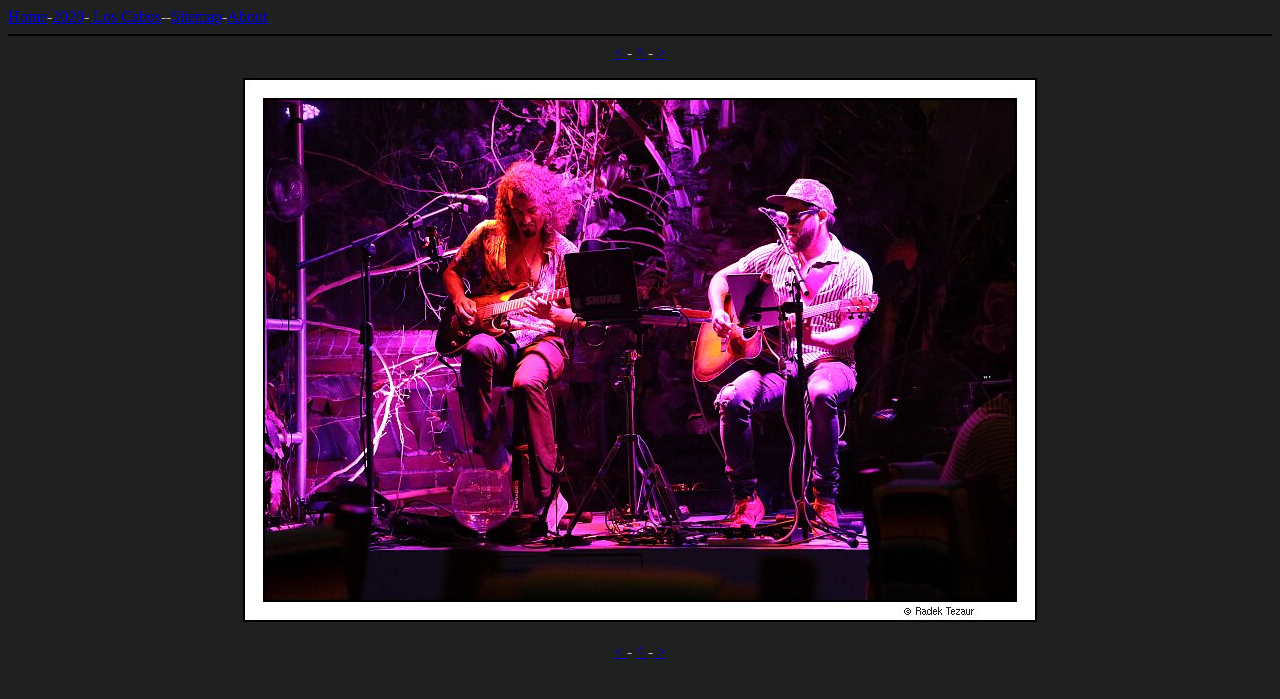

--- FILE ---
content_type: text/html
request_url: https://tezaur.net/photo/2020/mexico/2K0A5067.html
body_size: 289
content:
<!DOCTYPE HTML PUBLIC "-//W3C//DTD HTML 4.01 Transitional//EN">
<html>

<head>
<meta http-equiv="content-type" content="text/html; charset=iso-8859-1">
<title></title>
</head>

<body bgcolor="#202020" text="#c0c0c0" link="#0000d0" vlink="#0000f0">


<a href="../../index.html">Home</a>-<a href="../index.html">2020</a>-<a href="index.html"> Los Cabos</a>--<a href="../../sitemap.html">Sitemap</a>-<a href="../../about.html">About</a> <hr color="black">
<center>
<a href="2K0A5062.html"> &lt; </a>-
<a href="index.html#dinner"> ^ </a>
-<a href="2K0A5069.html"> &gt; </a>
<p><a href="2K0A5069.html"> <img src="2K0A5067.jpg" alt="photo"> </a>
<h4>  </h4>

<a href="2K0A5062.html"> &lt; </a>-
<a href="index.html#dinner"> ^ </a>
-<a href="2K0A5069.html"> &gt; </a>
</center>
</body>
</html>
